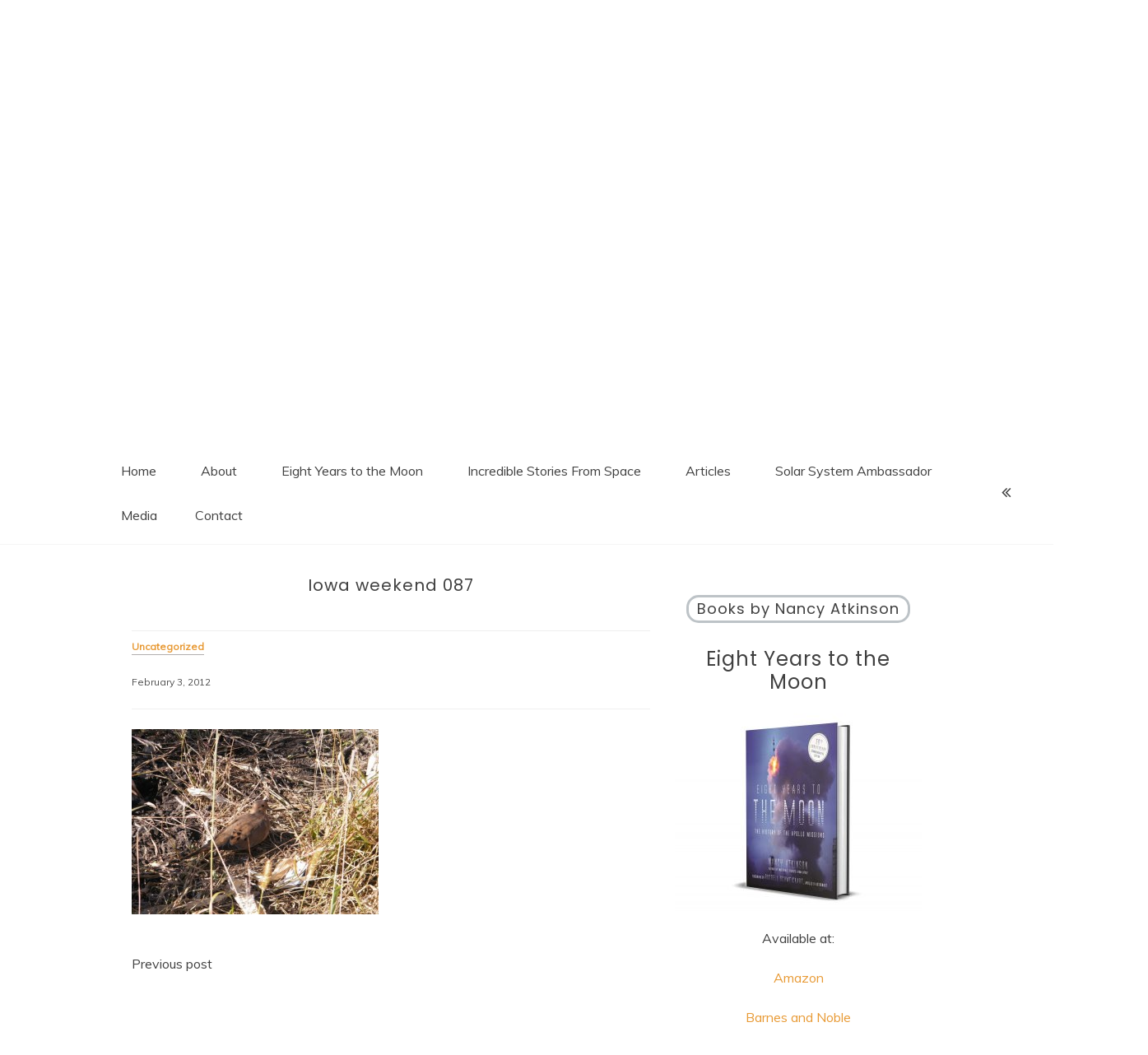

--- FILE ---
content_type: text/html; charset=UTF-8
request_url: https://www.nancyatkinson.com/blog/2012/02/03/the-day-the-music-died/iowa-weekend-087/
body_size: 12171
content:
<!doctype html>
<html lang="en-US">
<head>
	<meta charset="UTF-8">
	<link rel="profile" href="https://gmpg.org/xfn/11">
	<meta name="viewport" content="width=device-width, initial-scale=1, shrink-to-fit=no">
	<title>Iowa weekend 087 &#8211; Nancy Atkinson</title>
<meta name='robots' content='max-image-preview:large' />
<link rel='dns-prefetch' href='//fonts.googleapis.com' />
<link rel="alternate" type="application/rss+xml" title="Nancy Atkinson &raquo; Feed" href="https://www.nancyatkinson.com/blog/feed/" />
<link rel="alternate" type="application/rss+xml" title="Nancy Atkinson &raquo; Comments Feed" href="https://www.nancyatkinson.com/blog/comments/feed/" />
<link rel="alternate" type="application/rss+xml" title="Nancy Atkinson &raquo; Iowa weekend 087 Comments Feed" href="https://www.nancyatkinson.com/blog/2012/02/03/the-day-the-music-died/iowa-weekend-087/feed/" />
<script type="text/javascript">
/* <![CDATA[ */
window._wpemojiSettings = {"baseUrl":"https:\/\/s.w.org\/images\/core\/emoji\/14.0.0\/72x72\/","ext":".png","svgUrl":"https:\/\/s.w.org\/images\/core\/emoji\/14.0.0\/svg\/","svgExt":".svg","source":{"concatemoji":"https:\/\/www.nancyatkinson.com\/blog\/wp-includes\/js\/wp-emoji-release.min.js?ver=6.4.7"}};
/*! This file is auto-generated */
!function(i,n){var o,s,e;function c(e){try{var t={supportTests:e,timestamp:(new Date).valueOf()};sessionStorage.setItem(o,JSON.stringify(t))}catch(e){}}function p(e,t,n){e.clearRect(0,0,e.canvas.width,e.canvas.height),e.fillText(t,0,0);var t=new Uint32Array(e.getImageData(0,0,e.canvas.width,e.canvas.height).data),r=(e.clearRect(0,0,e.canvas.width,e.canvas.height),e.fillText(n,0,0),new Uint32Array(e.getImageData(0,0,e.canvas.width,e.canvas.height).data));return t.every(function(e,t){return e===r[t]})}function u(e,t,n){switch(t){case"flag":return n(e,"\ud83c\udff3\ufe0f\u200d\u26a7\ufe0f","\ud83c\udff3\ufe0f\u200b\u26a7\ufe0f")?!1:!n(e,"\ud83c\uddfa\ud83c\uddf3","\ud83c\uddfa\u200b\ud83c\uddf3")&&!n(e,"\ud83c\udff4\udb40\udc67\udb40\udc62\udb40\udc65\udb40\udc6e\udb40\udc67\udb40\udc7f","\ud83c\udff4\u200b\udb40\udc67\u200b\udb40\udc62\u200b\udb40\udc65\u200b\udb40\udc6e\u200b\udb40\udc67\u200b\udb40\udc7f");case"emoji":return!n(e,"\ud83e\udef1\ud83c\udffb\u200d\ud83e\udef2\ud83c\udfff","\ud83e\udef1\ud83c\udffb\u200b\ud83e\udef2\ud83c\udfff")}return!1}function f(e,t,n){var r="undefined"!=typeof WorkerGlobalScope&&self instanceof WorkerGlobalScope?new OffscreenCanvas(300,150):i.createElement("canvas"),a=r.getContext("2d",{willReadFrequently:!0}),o=(a.textBaseline="top",a.font="600 32px Arial",{});return e.forEach(function(e){o[e]=t(a,e,n)}),o}function t(e){var t=i.createElement("script");t.src=e,t.defer=!0,i.head.appendChild(t)}"undefined"!=typeof Promise&&(o="wpEmojiSettingsSupports",s=["flag","emoji"],n.supports={everything:!0,everythingExceptFlag:!0},e=new Promise(function(e){i.addEventListener("DOMContentLoaded",e,{once:!0})}),new Promise(function(t){var n=function(){try{var e=JSON.parse(sessionStorage.getItem(o));if("object"==typeof e&&"number"==typeof e.timestamp&&(new Date).valueOf()<e.timestamp+604800&&"object"==typeof e.supportTests)return e.supportTests}catch(e){}return null}();if(!n){if("undefined"!=typeof Worker&&"undefined"!=typeof OffscreenCanvas&&"undefined"!=typeof URL&&URL.createObjectURL&&"undefined"!=typeof Blob)try{var e="postMessage("+f.toString()+"("+[JSON.stringify(s),u.toString(),p.toString()].join(",")+"));",r=new Blob([e],{type:"text/javascript"}),a=new Worker(URL.createObjectURL(r),{name:"wpTestEmojiSupports"});return void(a.onmessage=function(e){c(n=e.data),a.terminate(),t(n)})}catch(e){}c(n=f(s,u,p))}t(n)}).then(function(e){for(var t in e)n.supports[t]=e[t],n.supports.everything=n.supports.everything&&n.supports[t],"flag"!==t&&(n.supports.everythingExceptFlag=n.supports.everythingExceptFlag&&n.supports[t]);n.supports.everythingExceptFlag=n.supports.everythingExceptFlag&&!n.supports.flag,n.DOMReady=!1,n.readyCallback=function(){n.DOMReady=!0}}).then(function(){return e}).then(function(){var e;n.supports.everything||(n.readyCallback(),(e=n.source||{}).concatemoji?t(e.concatemoji):e.wpemoji&&e.twemoji&&(t(e.twemoji),t(e.wpemoji)))}))}((window,document),window._wpemojiSettings);
/* ]]> */
</script>
<style id='wp-emoji-styles-inline-css' type='text/css'>

	img.wp-smiley, img.emoji {
		display: inline !important;
		border: none !important;
		box-shadow: none !important;
		height: 1em !important;
		width: 1em !important;
		margin: 0 0.07em !important;
		vertical-align: -0.1em !important;
		background: none !important;
		padding: 0 !important;
	}
</style>
<link rel='stylesheet' id='wp-block-library-css' href='https://www.nancyatkinson.com/blog/wp-includes/css/dist/block-library/style.min.css?ver=6.4.7' type='text/css' media='all' />
<style id='wp-block-library-theme-inline-css' type='text/css'>
.wp-block-audio figcaption{color:#555;font-size:13px;text-align:center}.is-dark-theme .wp-block-audio figcaption{color:hsla(0,0%,100%,.65)}.wp-block-audio{margin:0 0 1em}.wp-block-code{border:1px solid #ccc;border-radius:4px;font-family:Menlo,Consolas,monaco,monospace;padding:.8em 1em}.wp-block-embed figcaption{color:#555;font-size:13px;text-align:center}.is-dark-theme .wp-block-embed figcaption{color:hsla(0,0%,100%,.65)}.wp-block-embed{margin:0 0 1em}.blocks-gallery-caption{color:#555;font-size:13px;text-align:center}.is-dark-theme .blocks-gallery-caption{color:hsla(0,0%,100%,.65)}.wp-block-image figcaption{color:#555;font-size:13px;text-align:center}.is-dark-theme .wp-block-image figcaption{color:hsla(0,0%,100%,.65)}.wp-block-image{margin:0 0 1em}.wp-block-pullquote{border-bottom:4px solid;border-top:4px solid;color:currentColor;margin-bottom:1.75em}.wp-block-pullquote cite,.wp-block-pullquote footer,.wp-block-pullquote__citation{color:currentColor;font-size:.8125em;font-style:normal;text-transform:uppercase}.wp-block-quote{border-left:.25em solid;margin:0 0 1.75em;padding-left:1em}.wp-block-quote cite,.wp-block-quote footer{color:currentColor;font-size:.8125em;font-style:normal;position:relative}.wp-block-quote.has-text-align-right{border-left:none;border-right:.25em solid;padding-left:0;padding-right:1em}.wp-block-quote.has-text-align-center{border:none;padding-left:0}.wp-block-quote.is-large,.wp-block-quote.is-style-large,.wp-block-quote.is-style-plain{border:none}.wp-block-search .wp-block-search__label{font-weight:700}.wp-block-search__button{border:1px solid #ccc;padding:.375em .625em}:where(.wp-block-group.has-background){padding:1.25em 2.375em}.wp-block-separator.has-css-opacity{opacity:.4}.wp-block-separator{border:none;border-bottom:2px solid;margin-left:auto;margin-right:auto}.wp-block-separator.has-alpha-channel-opacity{opacity:1}.wp-block-separator:not(.is-style-wide):not(.is-style-dots){width:100px}.wp-block-separator.has-background:not(.is-style-dots){border-bottom:none;height:1px}.wp-block-separator.has-background:not(.is-style-wide):not(.is-style-dots){height:2px}.wp-block-table{margin:0 0 1em}.wp-block-table td,.wp-block-table th{word-break:normal}.wp-block-table figcaption{color:#555;font-size:13px;text-align:center}.is-dark-theme .wp-block-table figcaption{color:hsla(0,0%,100%,.65)}.wp-block-video figcaption{color:#555;font-size:13px;text-align:center}.is-dark-theme .wp-block-video figcaption{color:hsla(0,0%,100%,.65)}.wp-block-video{margin:0 0 1em}.wp-block-template-part.has-background{margin-bottom:0;margin-top:0;padding:1.25em 2.375em}
</style>
<style id='classic-theme-styles-inline-css' type='text/css'>
/*! This file is auto-generated */
.wp-block-button__link{color:#fff;background-color:#32373c;border-radius:9999px;box-shadow:none;text-decoration:none;padding:calc(.667em + 2px) calc(1.333em + 2px);font-size:1.125em}.wp-block-file__button{background:#32373c;color:#fff;text-decoration:none}
</style>
<style id='global-styles-inline-css' type='text/css'>
body{--wp--preset--color--black: #000000;--wp--preset--color--cyan-bluish-gray: #abb8c3;--wp--preset--color--white: #ffffff;--wp--preset--color--pale-pink: #f78da7;--wp--preset--color--vivid-red: #cf2e2e;--wp--preset--color--luminous-vivid-orange: #ff6900;--wp--preset--color--luminous-vivid-amber: #fcb900;--wp--preset--color--light-green-cyan: #7bdcb5;--wp--preset--color--vivid-green-cyan: #00d084;--wp--preset--color--pale-cyan-blue: #8ed1fc;--wp--preset--color--vivid-cyan-blue: #0693e3;--wp--preset--color--vivid-purple: #9b51e0;--wp--preset--gradient--vivid-cyan-blue-to-vivid-purple: linear-gradient(135deg,rgba(6,147,227,1) 0%,rgb(155,81,224) 100%);--wp--preset--gradient--light-green-cyan-to-vivid-green-cyan: linear-gradient(135deg,rgb(122,220,180) 0%,rgb(0,208,130) 100%);--wp--preset--gradient--luminous-vivid-amber-to-luminous-vivid-orange: linear-gradient(135deg,rgba(252,185,0,1) 0%,rgba(255,105,0,1) 100%);--wp--preset--gradient--luminous-vivid-orange-to-vivid-red: linear-gradient(135deg,rgba(255,105,0,1) 0%,rgb(207,46,46) 100%);--wp--preset--gradient--very-light-gray-to-cyan-bluish-gray: linear-gradient(135deg,rgb(238,238,238) 0%,rgb(169,184,195) 100%);--wp--preset--gradient--cool-to-warm-spectrum: linear-gradient(135deg,rgb(74,234,220) 0%,rgb(151,120,209) 20%,rgb(207,42,186) 40%,rgb(238,44,130) 60%,rgb(251,105,98) 80%,rgb(254,248,76) 100%);--wp--preset--gradient--blush-light-purple: linear-gradient(135deg,rgb(255,206,236) 0%,rgb(152,150,240) 100%);--wp--preset--gradient--blush-bordeaux: linear-gradient(135deg,rgb(254,205,165) 0%,rgb(254,45,45) 50%,rgb(107,0,62) 100%);--wp--preset--gradient--luminous-dusk: linear-gradient(135deg,rgb(255,203,112) 0%,rgb(199,81,192) 50%,rgb(65,88,208) 100%);--wp--preset--gradient--pale-ocean: linear-gradient(135deg,rgb(255,245,203) 0%,rgb(182,227,212) 50%,rgb(51,167,181) 100%);--wp--preset--gradient--electric-grass: linear-gradient(135deg,rgb(202,248,128) 0%,rgb(113,206,126) 100%);--wp--preset--gradient--midnight: linear-gradient(135deg,rgb(2,3,129) 0%,rgb(40,116,252) 100%);--wp--preset--font-size--small: 13px;--wp--preset--font-size--medium: 20px;--wp--preset--font-size--large: 36px;--wp--preset--font-size--x-large: 42px;--wp--preset--spacing--20: 0.44rem;--wp--preset--spacing--30: 0.67rem;--wp--preset--spacing--40: 1rem;--wp--preset--spacing--50: 1.5rem;--wp--preset--spacing--60: 2.25rem;--wp--preset--spacing--70: 3.38rem;--wp--preset--spacing--80: 5.06rem;--wp--preset--shadow--natural: 6px 6px 9px rgba(0, 0, 0, 0.2);--wp--preset--shadow--deep: 12px 12px 50px rgba(0, 0, 0, 0.4);--wp--preset--shadow--sharp: 6px 6px 0px rgba(0, 0, 0, 0.2);--wp--preset--shadow--outlined: 6px 6px 0px -3px rgba(255, 255, 255, 1), 6px 6px rgba(0, 0, 0, 1);--wp--preset--shadow--crisp: 6px 6px 0px rgba(0, 0, 0, 1);}:where(.is-layout-flex){gap: 0.5em;}:where(.is-layout-grid){gap: 0.5em;}body .is-layout-flow > .alignleft{float: left;margin-inline-start: 0;margin-inline-end: 2em;}body .is-layout-flow > .alignright{float: right;margin-inline-start: 2em;margin-inline-end: 0;}body .is-layout-flow > .aligncenter{margin-left: auto !important;margin-right: auto !important;}body .is-layout-constrained > .alignleft{float: left;margin-inline-start: 0;margin-inline-end: 2em;}body .is-layout-constrained > .alignright{float: right;margin-inline-start: 2em;margin-inline-end: 0;}body .is-layout-constrained > .aligncenter{margin-left: auto !important;margin-right: auto !important;}body .is-layout-constrained > :where(:not(.alignleft):not(.alignright):not(.alignfull)){max-width: var(--wp--style--global--content-size);margin-left: auto !important;margin-right: auto !important;}body .is-layout-constrained > .alignwide{max-width: var(--wp--style--global--wide-size);}body .is-layout-flex{display: flex;}body .is-layout-flex{flex-wrap: wrap;align-items: center;}body .is-layout-flex > *{margin: 0;}body .is-layout-grid{display: grid;}body .is-layout-grid > *{margin: 0;}:where(.wp-block-columns.is-layout-flex){gap: 2em;}:where(.wp-block-columns.is-layout-grid){gap: 2em;}:where(.wp-block-post-template.is-layout-flex){gap: 1.25em;}:where(.wp-block-post-template.is-layout-grid){gap: 1.25em;}.has-black-color{color: var(--wp--preset--color--black) !important;}.has-cyan-bluish-gray-color{color: var(--wp--preset--color--cyan-bluish-gray) !important;}.has-white-color{color: var(--wp--preset--color--white) !important;}.has-pale-pink-color{color: var(--wp--preset--color--pale-pink) !important;}.has-vivid-red-color{color: var(--wp--preset--color--vivid-red) !important;}.has-luminous-vivid-orange-color{color: var(--wp--preset--color--luminous-vivid-orange) !important;}.has-luminous-vivid-amber-color{color: var(--wp--preset--color--luminous-vivid-amber) !important;}.has-light-green-cyan-color{color: var(--wp--preset--color--light-green-cyan) !important;}.has-vivid-green-cyan-color{color: var(--wp--preset--color--vivid-green-cyan) !important;}.has-pale-cyan-blue-color{color: var(--wp--preset--color--pale-cyan-blue) !important;}.has-vivid-cyan-blue-color{color: var(--wp--preset--color--vivid-cyan-blue) !important;}.has-vivid-purple-color{color: var(--wp--preset--color--vivid-purple) !important;}.has-black-background-color{background-color: var(--wp--preset--color--black) !important;}.has-cyan-bluish-gray-background-color{background-color: var(--wp--preset--color--cyan-bluish-gray) !important;}.has-white-background-color{background-color: var(--wp--preset--color--white) !important;}.has-pale-pink-background-color{background-color: var(--wp--preset--color--pale-pink) !important;}.has-vivid-red-background-color{background-color: var(--wp--preset--color--vivid-red) !important;}.has-luminous-vivid-orange-background-color{background-color: var(--wp--preset--color--luminous-vivid-orange) !important;}.has-luminous-vivid-amber-background-color{background-color: var(--wp--preset--color--luminous-vivid-amber) !important;}.has-light-green-cyan-background-color{background-color: var(--wp--preset--color--light-green-cyan) !important;}.has-vivid-green-cyan-background-color{background-color: var(--wp--preset--color--vivid-green-cyan) !important;}.has-pale-cyan-blue-background-color{background-color: var(--wp--preset--color--pale-cyan-blue) !important;}.has-vivid-cyan-blue-background-color{background-color: var(--wp--preset--color--vivid-cyan-blue) !important;}.has-vivid-purple-background-color{background-color: var(--wp--preset--color--vivid-purple) !important;}.has-black-border-color{border-color: var(--wp--preset--color--black) !important;}.has-cyan-bluish-gray-border-color{border-color: var(--wp--preset--color--cyan-bluish-gray) !important;}.has-white-border-color{border-color: var(--wp--preset--color--white) !important;}.has-pale-pink-border-color{border-color: var(--wp--preset--color--pale-pink) !important;}.has-vivid-red-border-color{border-color: var(--wp--preset--color--vivid-red) !important;}.has-luminous-vivid-orange-border-color{border-color: var(--wp--preset--color--luminous-vivid-orange) !important;}.has-luminous-vivid-amber-border-color{border-color: var(--wp--preset--color--luminous-vivid-amber) !important;}.has-light-green-cyan-border-color{border-color: var(--wp--preset--color--light-green-cyan) !important;}.has-vivid-green-cyan-border-color{border-color: var(--wp--preset--color--vivid-green-cyan) !important;}.has-pale-cyan-blue-border-color{border-color: var(--wp--preset--color--pale-cyan-blue) !important;}.has-vivid-cyan-blue-border-color{border-color: var(--wp--preset--color--vivid-cyan-blue) !important;}.has-vivid-purple-border-color{border-color: var(--wp--preset--color--vivid-purple) !important;}.has-vivid-cyan-blue-to-vivid-purple-gradient-background{background: var(--wp--preset--gradient--vivid-cyan-blue-to-vivid-purple) !important;}.has-light-green-cyan-to-vivid-green-cyan-gradient-background{background: var(--wp--preset--gradient--light-green-cyan-to-vivid-green-cyan) !important;}.has-luminous-vivid-amber-to-luminous-vivid-orange-gradient-background{background: var(--wp--preset--gradient--luminous-vivid-amber-to-luminous-vivid-orange) !important;}.has-luminous-vivid-orange-to-vivid-red-gradient-background{background: var(--wp--preset--gradient--luminous-vivid-orange-to-vivid-red) !important;}.has-very-light-gray-to-cyan-bluish-gray-gradient-background{background: var(--wp--preset--gradient--very-light-gray-to-cyan-bluish-gray) !important;}.has-cool-to-warm-spectrum-gradient-background{background: var(--wp--preset--gradient--cool-to-warm-spectrum) !important;}.has-blush-light-purple-gradient-background{background: var(--wp--preset--gradient--blush-light-purple) !important;}.has-blush-bordeaux-gradient-background{background: var(--wp--preset--gradient--blush-bordeaux) !important;}.has-luminous-dusk-gradient-background{background: var(--wp--preset--gradient--luminous-dusk) !important;}.has-pale-ocean-gradient-background{background: var(--wp--preset--gradient--pale-ocean) !important;}.has-electric-grass-gradient-background{background: var(--wp--preset--gradient--electric-grass) !important;}.has-midnight-gradient-background{background: var(--wp--preset--gradient--midnight) !important;}.has-small-font-size{font-size: var(--wp--preset--font-size--small) !important;}.has-medium-font-size{font-size: var(--wp--preset--font-size--medium) !important;}.has-large-font-size{font-size: var(--wp--preset--font-size--large) !important;}.has-x-large-font-size{font-size: var(--wp--preset--font-size--x-large) !important;}
.wp-block-navigation a:where(:not(.wp-element-button)){color: inherit;}
:where(.wp-block-post-template.is-layout-flex){gap: 1.25em;}:where(.wp-block-post-template.is-layout-grid){gap: 1.25em;}
:where(.wp-block-columns.is-layout-flex){gap: 2em;}:where(.wp-block-columns.is-layout-grid){gap: 2em;}
.wp-block-pullquote{font-size: 1.5em;line-height: 1.6;}
</style>
<link rel='stylesheet' id='st-widget-css' href='https://www.nancyatkinson.com/blog/wp-content/plugins/share-this/css/style.css?ver=6.4.7' type='text/css' media='all' />
<link rel='stylesheet' id='kenwheeler-slicktheme-css' href='https://www.nancyatkinson.com/blog/wp-content/themes/voice-blog/css/slick-theme.css?ver=1.9.0' type='text/css' media='all' />
<link rel='stylesheet' id='bootstrap-css' href='https://www.nancyatkinson.com/blog/wp-content/themes/voice-blog/css/bootstrap.css?ver=4.1.1' type='text/css' media='all' />
<link rel='stylesheet' id='voice-blog-style-css' href='https://www.nancyatkinson.com/blog/wp-content/themes/voice-blog/style.css?ver=6.4.7' type='text/css' media='all' />
<link rel='stylesheet' id='kenwheeler-slick-css' href='https://www.nancyatkinson.com/blog/wp-content/themes/voice-blog/css/slick.css?ver=1.9.0' type='text/css' media='all' />
<link rel='stylesheet' id='voice-blog-sidenav-css' href='https://www.nancyatkinson.com/blog/wp-content/themes/voice-blog/css/sidenav.css?ver=1.0.0' type='text/css' media='all' />
<link rel='stylesheet' id='font-awesome-css' href='https://www.nancyatkinson.com/blog/wp-content/themes/voice-blog/css/font-awesome.css?ver=1.9.0' type='text/css' media='all' />
<link rel='stylesheet' id='wow-css' href='https://www.nancyatkinson.com/blog/wp-content/themes/voice-blog/css/animate.css?ver=1.1.0' type='text/css' media='all' />
<link rel='stylesheet' id='google-webfonts-css' href='https://fonts.googleapis.com/css?family=Merienda|Poppins|Muli' type='text/css' media='all' />
<style id='akismet-widget-style-inline-css' type='text/css'>

			.a-stats {
				--akismet-color-mid-green: #357b49;
				--akismet-color-white: #fff;
				--akismet-color-light-grey: #f6f7f7;

				max-width: 350px;
				width: auto;
			}

			.a-stats * {
				all: unset;
				box-sizing: border-box;
			}

			.a-stats strong {
				font-weight: 600;
			}

			.a-stats a.a-stats__link,
			.a-stats a.a-stats__link:visited,
			.a-stats a.a-stats__link:active {
				background: var(--akismet-color-mid-green);
				border: none;
				box-shadow: none;
				border-radius: 8px;
				color: var(--akismet-color-white);
				cursor: pointer;
				display: block;
				font-family: -apple-system, BlinkMacSystemFont, 'Segoe UI', 'Roboto', 'Oxygen-Sans', 'Ubuntu', 'Cantarell', 'Helvetica Neue', sans-serif;
				font-weight: 500;
				padding: 12px;
				text-align: center;
				text-decoration: none;
				transition: all 0.2s ease;
			}

			/* Extra specificity to deal with TwentyTwentyOne focus style */
			.widget .a-stats a.a-stats__link:focus {
				background: var(--akismet-color-mid-green);
				color: var(--akismet-color-white);
				text-decoration: none;
			}

			.a-stats a.a-stats__link:hover {
				filter: brightness(110%);
				box-shadow: 0 4px 12px rgba(0, 0, 0, 0.06), 0 0 2px rgba(0, 0, 0, 0.16);
			}

			.a-stats .count {
				color: var(--akismet-color-white);
				display: block;
				font-size: 1.5em;
				line-height: 1.4;
				padding: 0 13px;
				white-space: nowrap;
			}
		
</style>
<script type="text/javascript" src="https://www.nancyatkinson.com/blog/wp-includes/js/jquery/jquery.min.js?ver=3.7.1" id="jquery-core-js"></script>
<script type="text/javascript" src="https://www.nancyatkinson.com/blog/wp-includes/js/jquery/jquery-migrate.min.js?ver=3.4.1" id="jquery-migrate-js"></script>
<script type="text/javascript" src="https://www.nancyatkinson.com/blog/wp-content/themes/voice-blog/js/wow.js?ver=1.1.0" id="wowscript-js"></script>
<link rel="https://api.w.org/" href="https://www.nancyatkinson.com/blog/wp-json/" /><link rel="alternate" type="application/json" href="https://www.nancyatkinson.com/blog/wp-json/wp/v2/media/418" /><link rel="EditURI" type="application/rsd+xml" title="RSD" href="https://www.nancyatkinson.com/blog/xmlrpc.php?rsd" />
<meta name="generator" content="WordPress 6.4.7" />
<link rel='shortlink' href='https://www.nancyatkinson.com/blog/?p=418' />
<link rel="alternate" type="application/json+oembed" href="https://www.nancyatkinson.com/blog/wp-json/oembed/1.0/embed?url=https%3A%2F%2Fwww.nancyatkinson.com%2Fblog%2F2012%2F02%2F03%2Fthe-day-the-music-died%2Fiowa-weekend-087%2F" />
<link rel="alternate" type="text/xml+oembed" href="https://www.nancyatkinson.com/blog/wp-json/oembed/1.0/embed?url=https%3A%2F%2Fwww.nancyatkinson.com%2Fblog%2F2012%2F02%2F03%2Fthe-day-the-music-died%2Fiowa-weekend-087%2F&#038;format=xml" />
<script charset="utf-8" type="text/javascript">var switchTo5x=true;</script><script charset="utf-8" type="text/javascript" src="http://w.sharethis.com/button/buttons.js"></script><script type="text/javascript">stLight.options({publisher:'wp.5ca26098-1748-46d4-9507-f40a5a3b64fe'});var st_type='wordpress4.6.1';</script><link rel="pingback" href="https://www.nancyatkinson.com/blog/xmlrpc.php">	<style type="text/css">
    a:hover,
    a .cat:hover,
    .site-title a:hover,
    header ul li a:hover,
    .nav li:hover,
    .sidenav-menu a:hover,
    .middle-content .tag-date-comment ul li span a:hover,
    .bl-date:hover,
    .sidebar .categories ul li a:hover,
    .fa:hover,
    p a:link {
        color: #e89a35;
    }
    .video-widths {
	width: 41.4% ;
    }
    @media (max-width: 475px){
	
    audio {
        height: 120px !important;
    }
}
    </style>
</head>

<body class="attachment attachment-template-default single single-attachment postid-418 attachmentid-418 attachment-jpeg wp-embed-responsive"  >
<div id="page" class="site">
	<a class="skip-link screen-reader-text" href="#content">Skip to content</a>
	<header id="masthead" class="site-header ">
		<div id = "main_header">
								<div class="container-header">
					<div >
					<div id="wp-custom-header" class="wp-custom-header"><img src="https://www.nancyatkinson.com/blog/wp-content/uploads/cropped-Ch-8-17-3.jpg" width="1200" height="445" alt="" srcset="https://www.nancyatkinson.com/blog/wp-content/uploads/cropped-Ch-8-17-3.jpg 1200w, https://www.nancyatkinson.com/blog/wp-content/uploads/cropped-Ch-8-17-3-300x111.jpg 300w, https://www.nancyatkinson.com/blog/wp-content/uploads/cropped-Ch-8-17-3-768x285.jpg 768w, https://www.nancyatkinson.com/blog/wp-content/uploads/cropped-Ch-8-17-3-560x208.jpg 560w" sizes="(max-width: 1200px) 100vw, 1200px" decoding="async" fetchpriority="high" /></div>	
					</div>
					<!-- Title -->
					<div class=" logo text-center mx-auto overlays" >
						
						<h1 class="site-title"><a href="https://www.nancyatkinson.com/blog/" rel="home">Nancy Atkinson</a></h1>
												<p class="site-description">Just tryin&#039; to keep track of the Universe&#8230;</p>
											</div>
				</div>
					</div> 	<!-- end Main header -->
	</header><!-- #masthead -->
	<div id="content" class="site-content">
		<div id = "main-bar" class = "sticky-top pt-2 pb-2 sticky-top-main-menu" >
			
			
			<!-- Main menu -->
			<nav id="main_nav" class=" navbar navbar-expand-lg col-lg-12 " role="navigation">
				 	
				<div class =" custom-logo ml-4 mr-5 float-left pl-5 " >	
					 
				</div> 
					
			<!-- Brand and toggle get grouped for better mobile display -->
									<button class="navbar-toggler mr-5" type="button" data-toggle="collapse" data-target="#collapse-1" aria-controls="bs-example-navbar-collapse-1" aria-expanded="false" aria-label="Toggle navigation">
						<span class="fa fa-bars bg-white"></span>
					</button>
				<div id="collapse-1" class="collapse navbar-collapse"><ul id="menu-pages" class="nav navbar-nav mx-auto "><li itemscope="itemscope" itemtype="https://www.schema.org/SiteNavigationElement" id="menu-item-725" class="menu-item menu-item-type-custom menu-item-object-custom menu-item-home menu-item-725 nav-item"><a title="Home" href="http://www.nancyatkinson.com/blog/" class="nav-link">Home</a></li>
<li itemscope="itemscope" itemtype="https://www.schema.org/SiteNavigationElement" id="menu-item-726" class="menu-item menu-item-type-post_type menu-item-object-page menu-item-726 nav-item"><a title="About" href="https://www.nancyatkinson.com/blog/about/" class="nav-link">About</a></li>
<li itemscope="itemscope" itemtype="https://www.schema.org/SiteNavigationElement" id="menu-item-824" class="menu-item menu-item-type-post_type menu-item-object-page menu-item-824 nav-item"><a title="Eight Years to the Moon" href="https://www.nancyatkinson.com/blog/eight-years-to-the-moon/" class="nav-link">Eight Years to the Moon</a></li>
<li itemscope="itemscope" itemtype="https://www.schema.org/SiteNavigationElement" id="menu-item-731" class="menu-item menu-item-type-post_type menu-item-object-page menu-item-731 nav-item"><a title="Incredible Stories From Space" href="https://www.nancyatkinson.com/blog/the-book-incredible-stories-from-space/" class="nav-link">Incredible Stories From Space</a></li>
<li itemscope="itemscope" itemtype="https://www.schema.org/SiteNavigationElement" id="menu-item-727" class="menu-item menu-item-type-post_type menu-item-object-page menu-item-727 nav-item"><a title="Articles" href="https://www.nancyatkinson.com/blog/articles/" class="nav-link">Articles</a></li>
<li itemscope="itemscope" itemtype="https://www.schema.org/SiteNavigationElement" id="menu-item-730" class="menu-item menu-item-type-post_type menu-item-object-page menu-item-730 nav-item"><a title="Solar System Ambassador" href="https://www.nancyatkinson.com/blog/solar-system-ambassador/" class="nav-link">Solar System Ambassador</a></li>
<li itemscope="itemscope" itemtype="https://www.schema.org/SiteNavigationElement" id="menu-item-856" class="menu-item menu-item-type-post_type menu-item-object-page menu-item-856 nav-item"><a title="Media" href="https://www.nancyatkinson.com/blog/media/" class="nav-link">Media</a></li>
<li itemscope="itemscope" itemtype="https://www.schema.org/SiteNavigationElement" id="menu-item-728" class="menu-item menu-item-type-post_type menu-item-object-page menu-item-728 nav-item"><a title="Contact" href="https://www.nancyatkinson.com/blog/contact/" class="nav-link">Contact</a></li>
</ul></div>				<div id ="right-nav" class=' mr-5 float-right'>
						<!-- Right nav -->
						<ul class="search-tab ">
							<li><a href="javascript:;" class="toggle" id="sidenav-toggle" ><span class="fa fa-angle-double-left  bg-white" aria-hidden="true"></span></a></li>
						</ul>
				</div>	

			</nav> <!-- End Main menu -->
			<div class ="clearfix"></div>
			
		</div> <!-- main-bar -->
		<!-- side nav -->
		<nav class="sidenav" data-sidenav data-sidenav-toggle="#sidenav-toggle">
		<a id ="closebtn" href="javascript:void(0)" class="closebtn">&times;</a>					
			<aside id="sidebar-4" class="widget-area sidebar">
	</aside><!-- #secondary -->
 
		</nav> <!-- end side nav -->
		
<div id="primary" class="content-area " onLoad="window.scroll(0, 500)">
	<main id="main" class="site-main mt-5">
			<section class="middle-content inner-content">
		<div class="container-fluid">
			<div id ="scroll-here" class="row">
									<div class="col-lg-8">
												<div class="detail-block">
							<section>
								<article id="post-418" class="post-418 attachment type-attachment status-inherit hentry">

									<div class="thumb text-center">
										<header class="entry-header">
										<h1 class="entry-title card-title mt-5">Iowa weekend 087</h1>
										</header>
										<div class="thumb-body text-justify">
											
											<footer>
												<div class="coment-share mb-4">
													<div class="tag-date-comment">
														<ul>
	<a href="https://www.nancyatkinson.com/blog/category/uncategorized/"><li class="cat mr-2 mb-4"> Uncategorized</li></a>	</ul>
															<ul class="date-comment">
														<li> <span class="posted-on "><a href="https://www.nancyatkinson.com/blog/2012/02/" rel="bookmark"><time class="entry-date published updated" datetime="February 3, 2012">February 3, 2012</time></a></span></li>
														<li></li>
														<li></li>
														</ul>
														<span class ="tag"> </span>
													</div>
													
												</div>
											</footer>
											<p class="attachment"><a href='https://www.nancyatkinson.com/blog/wp-content/uploads/Iowa-weekend-087.jpg'><img decoding="async" width="300" height="225" src="https://www.nancyatkinson.com/blog/wp-content/uploads/Iowa-weekend-087-300x225.jpg" class="attachment-medium size-medium" alt="" srcset="https://www.nancyatkinson.com/blog/wp-content/uploads/Iowa-weekend-087-300x225.jpg 300w, https://www.nancyatkinson.com/blog/wp-content/uploads/Iowa-weekend-087-560x420.jpg 560w, https://www.nancyatkinson.com/blog/wp-content/uploads/Iowa-weekend-087.jpg 640w" sizes="(max-width: 300px) 100vw, 300px" /></a></p>
										</div>
									</div>
								</article>
							</section>
							<div class =" mt-5 mb-5">
								
	<nav class="navigation post-navigation" aria-label="Posts">
		<h2 class="screen-reader-text">Post navigation</h2>
		<div class="nav-links"><div class="nav-previous"><a href="https://www.nancyatkinson.com/blog/2012/02/03/the-day-the-music-died/" rel="prev">Previous post</a></div></div>
	</nav>							</div>
							<section>
     
    <div class="related-posts">
        <div class="title-holder text-center other-title">
            <h2><span>Related Posts</span></h2>
        </div>
        <div class="row">
                    <div class="col-md-6">
                <article id="post-785" class="post-785 post type-post status-publish format-standard has-post-thumbnail hentry category-uncategorized tag-books tag-eight-years-to-the-moon tag-nancys-news">
                    <div class="card">                    
                                                <div class="card-body">
                            <header class="entry-header">
                                <h2 class=" text-center card-title blog-post-title"><a href="https://www.nancyatkinson.com/blog/2019/04/25/publishers-weekly-features-eight-years-to-the-moon/" rel="bookmark">Publisher&#8217;s Weekly Features &#8220;Eight Years to the Moon&#8221;</a></h2>
                                <div class="tag-date-comment">
                                    <ul>
	<a href="https://www.nancyatkinson.com/blog/category/uncategorized/"><li class="cat mr-2 mb-4"> Uncategorized</li></a>	</ul>
	                                    <ul class="date-comment">
                                        <li> <span class="posted-on "><a href="https://www.nancyatkinson.com/blog/2019/04/" rel="bookmark"><time class="entry-date published updated" datetime="April 25, 2019">April 25, 2019</time></a></span></li>
                                        <li></li>
                                    </ul>
                                    <span class ="tag"> <span class="tags-links">Tagged <a href="https://www.nancyatkinson.com/blog/tag/books/" rel="tag">Books</a>, <a href="https://www.nancyatkinson.com/blog/tag/eight-years-to-the-moon/" rel="tag">Eight Years to the Moon</a>, <a href="https://www.nancyatkinson.com/blog/tag/nancys-news/" rel="tag">Nancy's news</a> </span></span>
                                </div>
                            </header>
                                <p class="text-justify">I was excited when I heard Publisher&#8217;s Weekly wanted to feature &#8220;Eight Years to the Moon&#8221; in their roundup of books about space exploration. But I was completely honored when I found out they wanted to do an interview with me. If [&hellip;]</p>
<p class="no-break"><span class='st_facebook_buttons' st_title='Publisher&#8217;s Weekly Features &#8220;Eight Years to the Moon&#8221;' st_url='https://www.nancyatkinson.com/blog/2019/04/25/publishers-weekly-features-eight-years-to-the-moon/' displayText='Facebook'></span><span class='st_twitter_buttons' st_title='Publisher&#8217;s Weekly Features &#8220;Eight Years to the Moon&#8221;' st_url='https://www.nancyatkinson.com/blog/2019/04/25/publishers-weekly-features-eight-years-to-the-moon/' displayText='Twitter'></span><span class='st_email_buttons' st_title='Publisher&#8217;s Weekly Features &#8220;Eight Years to the Moon&#8221;' st_url='https://www.nancyatkinson.com/blog/2019/04/25/publishers-weekly-features-eight-years-to-the-moon/' displayText='Email'></span><span class='st_sharethis_buttons' st_title='Publisher&#8217;s Weekly Features &#8220;Eight Years to the Moon&#8221;' st_url='https://www.nancyatkinson.com/blog/2019/04/25/publishers-weekly-features-eight-years-to-the-moon/' displayText='ShareThis'></span><span class='st_fblike_buttons' st_title='Publisher&#8217;s Weekly Features &#8220;Eight Years to the Moon&#8221;' st_url='https://www.nancyatkinson.com/blog/2019/04/25/publishers-weekly-features-eight-years-to-the-moon/' displayText='Facebook Like'></span><span class='st_plusone_buttons' st_title='Publisher&#8217;s Weekly Features &#8220;Eight Years to the Moon&#8221;' st_url='https://www.nancyatkinson.com/blog/2019/04/25/publishers-weekly-features-eight-years-to-the-moon/' displayText='Google +1'></span><span class='st_pinterest _buttons' st_title='Publisher&#8217;s Weekly Features &#8220;Eight Years to the Moon&#8221;' st_url='https://www.nancyatkinson.com/blog/2019/04/25/publishers-weekly-features-eight-years-to-the-moon/' displayText='Pinterest'></span></p>                            <footer class="entry-footer">
                            <a class=" btn float-left" href="https://www.nancyatkinson.com/blog/2019/04/25/publishers-weekly-features-eight-years-to-the-moon/">Read More</a>    
                        </footer>
                        </div>
                    </div>
                </article>
            </div>
                    <div class="col-md-6">
                <article id="post-324" class="post-324 post type-post status-publish format-standard hentry category-uncategorized">
                    <div class="card">                    
                                                    
                            <div>
                                <img  class="card-img-top" src = "https://www.nancyatkinson.com/blog/wp-content/themes/voice-blog/images/500x400.jpg " >
                            </div>
                                                    <div class="card-body">
                            <header class="entry-header">
                                <h2 class=" text-center card-title blog-post-title"><a href="https://www.nancyatkinson.com/blog/2010/03/31/saying-so-long-to-the-space-coast/" rel="bookmark">Saying &#8220;So Long&#8221; to the Space Coast</a></h2>
                                <div class="tag-date-comment">
                                    <ul>
	<a href="https://www.nancyatkinson.com/blog/category/uncategorized/"><li class="cat mr-2 mb-4"> Uncategorized</li></a>	</ul>
	                                    <ul class="date-comment">
                                        <li> <span class="posted-on "><a href="https://www.nancyatkinson.com/blog/2010/03/" rel="bookmark"><time class="entry-date published updated" datetime="March 31, 2010">March 31, 2010</time></a></span></li>
                                        <li></li>
                                    </ul>
                                    <span class ="tag"> </span>
                                </div>
                            </header>
                                <p class="text-justify">&#8220;I lived and worked on the Moon. I called the Moon home for three days of my life.&#8221; &#8212; Apollo 17 Astronaut Gene Cernan Those words from Gene Cernan have been floating around in my mind the past few days. Although my [&hellip;]</p>
<p class="no-break"><span class='st_facebook_buttons' st_title='Saying &#8220;So Long&#8221; to the Space Coast' st_url='https://www.nancyatkinson.com/blog/2010/03/31/saying-so-long-to-the-space-coast/' displayText='Facebook'></span><span class='st_twitter_buttons' st_title='Saying &#8220;So Long&#8221; to the Space Coast' st_url='https://www.nancyatkinson.com/blog/2010/03/31/saying-so-long-to-the-space-coast/' displayText='Twitter'></span><span class='st_email_buttons' st_title='Saying &#8220;So Long&#8221; to the Space Coast' st_url='https://www.nancyatkinson.com/blog/2010/03/31/saying-so-long-to-the-space-coast/' displayText='Email'></span><span class='st_sharethis_buttons' st_title='Saying &#8220;So Long&#8221; to the Space Coast' st_url='https://www.nancyatkinson.com/blog/2010/03/31/saying-so-long-to-the-space-coast/' displayText='ShareThis'></span><span class='st_fblike_buttons' st_title='Saying &#8220;So Long&#8221; to the Space Coast' st_url='https://www.nancyatkinson.com/blog/2010/03/31/saying-so-long-to-the-space-coast/' displayText='Facebook Like'></span><span class='st_plusone_buttons' st_title='Saying &#8220;So Long&#8221; to the Space Coast' st_url='https://www.nancyatkinson.com/blog/2010/03/31/saying-so-long-to-the-space-coast/' displayText='Google +1'></span><span class='st_pinterest _buttons' st_title='Saying &#8220;So Long&#8221; to the Space Coast' st_url='https://www.nancyatkinson.com/blog/2010/03/31/saying-so-long-to-the-space-coast/' displayText='Pinterest'></span></p>                            <footer class="entry-footer">
                            <a class=" btn float-left" href="https://www.nancyatkinson.com/blog/2010/03/31/saying-so-long-to-the-space-coast/">Read More</a>    
                        </footer>
                        </div>
                    </div>
                </article>
            </div>
                    <div class="col-md-6">
                <article id="post-284" class="post-284 post type-post status-publish format-standard hentry category-uncategorized">
                    <div class="card">                    
                                                    
                            <div>
                                <img  class="card-img-top" src = "https://www.nancyatkinson.com/blog/wp-content/themes/voice-blog/images/500x400.jpg " >
                            </div>
                                                    <div class="card-body">
                            <header class="entry-header">
                                <h2 class=" text-center card-title blog-post-title"><a href="https://www.nancyatkinson.com/blog/2010/03/24/beyond-a-shadow-of-a-doubt-the-space-shuttle-is-gorgeous/" rel="bookmark">Beyond a Shadow of a Doubt, the Space Shuttle is Gorgeous</a></h2>
                                <div class="tag-date-comment">
                                    <ul>
	<a href="https://www.nancyatkinson.com/blog/category/uncategorized/"><li class="cat mr-2 mb-4"> Uncategorized</li></a>	</ul>
	                                    <ul class="date-comment">
                                        <li> <span class="posted-on "><a href="https://www.nancyatkinson.com/blog/2010/03/" rel="bookmark"><time class="entry-date published updated" datetime="March 24, 2010">March 24, 2010</time></a></span></li>
                                        <li></li>
                                    </ul>
                                    <span class ="tag"> </span>
                                </div>
                            </header>
                                <p class="text-justify">On March 2, 2010 I had the privilege to watch space shuttle Discovery&#8217;s first motion of rollout from the Vehicle Assembly Building to launchpad 39A, which began precisely at midnight. I was told first motion hasn&#8217;t been open to the press for [&hellip;]</p>
<p class="no-break"><span class='st_facebook_buttons' st_title='Beyond a Shadow of a Doubt, the Space Shuttle is Gorgeous' st_url='https://www.nancyatkinson.com/blog/2010/03/24/beyond-a-shadow-of-a-doubt-the-space-shuttle-is-gorgeous/' displayText='Facebook'></span><span class='st_twitter_buttons' st_title='Beyond a Shadow of a Doubt, the Space Shuttle is Gorgeous' st_url='https://www.nancyatkinson.com/blog/2010/03/24/beyond-a-shadow-of-a-doubt-the-space-shuttle-is-gorgeous/' displayText='Twitter'></span><span class='st_email_buttons' st_title='Beyond a Shadow of a Doubt, the Space Shuttle is Gorgeous' st_url='https://www.nancyatkinson.com/blog/2010/03/24/beyond-a-shadow-of-a-doubt-the-space-shuttle-is-gorgeous/' displayText='Email'></span><span class='st_sharethis_buttons' st_title='Beyond a Shadow of a Doubt, the Space Shuttle is Gorgeous' st_url='https://www.nancyatkinson.com/blog/2010/03/24/beyond-a-shadow-of-a-doubt-the-space-shuttle-is-gorgeous/' displayText='ShareThis'></span><span class='st_fblike_buttons' st_title='Beyond a Shadow of a Doubt, the Space Shuttle is Gorgeous' st_url='https://www.nancyatkinson.com/blog/2010/03/24/beyond-a-shadow-of-a-doubt-the-space-shuttle-is-gorgeous/' displayText='Facebook Like'></span><span class='st_plusone_buttons' st_title='Beyond a Shadow of a Doubt, the Space Shuttle is Gorgeous' st_url='https://www.nancyatkinson.com/blog/2010/03/24/beyond-a-shadow-of-a-doubt-the-space-shuttle-is-gorgeous/' displayText='Google +1'></span><span class='st_pinterest _buttons' st_title='Beyond a Shadow of a Doubt, the Space Shuttle is Gorgeous' st_url='https://www.nancyatkinson.com/blog/2010/03/24/beyond-a-shadow-of-a-doubt-the-space-shuttle-is-gorgeous/' displayText='Pinterest'></span></p>                            <footer class="entry-footer">
                            <a class=" btn float-left" href="https://www.nancyatkinson.com/blog/2010/03/24/beyond-a-shadow-of-a-doubt-the-space-shuttle-is-gorgeous/">Read More</a>    
                        </footer>
                        </div>
                    </div>
                </article>
            </div>
                </div>
    </div>
    </section>							
<div id="comments" class="comments-area">

		<div id="respond" class="comment-respond">
		<h3 id="reply-title" class="comment-reply-title">Leave a Reply</h3><form action="https://www.nancyatkinson.com/blog/wp-comments-post.php" method="post" id="commentform" class="comment-form" novalidate><p class="comment-notes"><span id="email-notes">Your email address will not be published.</span> <span class="required-field-message">Required fields are marked <span class="required">*</span></span></p><p class="comment-form-comment"><label for="comment">Comment <span class="required">*</span></label> <textarea id="comment" name="comment" cols="45" rows="8" maxlength="65525" required></textarea></p><p class="comment-form-author"><label for="author">Name <span class="required">*</span></label> <input id="author" name="author" type="text" value="" size="30" maxlength="245" autocomplete="name" required /></p>
<p class="comment-form-email"><label for="email">Email <span class="required">*</span></label> <input id="email" name="email" type="email" value="" size="30" maxlength="100" aria-describedby="email-notes" autocomplete="email" required /></p>
<p class="comment-form-url"><label for="url">Website</label> <input id="url" name="url" type="url" value="" size="30" maxlength="200" autocomplete="url" /></p>
<p class="comment-form-cookies-consent"><input id="wp-comment-cookies-consent" name="wp-comment-cookies-consent" type="checkbox" value="yes" /> <label for="wp-comment-cookies-consent">Save my name, email, and website in this browser for the next time I comment.</label></p>
<p class="form-submit"><input name="submit" type="submit" id="submit" class="submit" value="Post Comment" /> <input type='hidden' name='comment_post_ID' value='418' id='comment_post_ID' />
<input type='hidden' name='comment_parent' id='comment_parent' value='0' />
</p><p style="display: none;"><input type="hidden" id="akismet_comment_nonce" name="akismet_comment_nonce" value="f71e8780f0" /></p><p style="display: none !important;" class="akismet-fields-container" data-prefix="ak_"><label>&#916;<textarea name="ak_hp_textarea" cols="45" rows="8" maxlength="100"></textarea></label><input type="hidden" id="ak_js_1" name="ak_js" value="210"/><script>document.getElementById( "ak_js_1" ).setAttribute( "value", ( new Date() ).getTime() );</script></p></form>	</div><!-- #respond -->
	<p class="akismet_comment_form_privacy_notice">This site uses Akismet to reduce spam. <a href="https://akismet.com/privacy/" target="_blank" rel="nofollow noopener">Learn how your comment data is processed.</a></p></div><!-- #comments -->
							
						</div>
						 

				</div>
														<div class="col-lg-4">
							<aside id="sidebar-1" class="widget-area">
	<div class="sidebar">

	<section id="black-studio-tinymce-2" class="widget widget_black_studio_tinymce categories block"><div class ="side-title" > <h4 class="widget-title "> <span>Books by Nancy Atkinson</span></h4></div><div class="textwidget"><h4 style="text-align: center;">Eight Years to the Moon</h4>
<a href="https://www.amazon.com/gp/product/162414490X/"><img class="aligncenter wp-image-801 " src="https://www.nancyatkinson.com/blog/wp-content/uploads/book-cover-3D-300x277.jpg" alt="" width="344" height="318" /></a><a href="https://www.nancyatkinson.com/blog/wp-content/uploads/1554998575-e1555175487676.jpg">
</a>
<p style="text-align: center;">Available at:</p>
<p style="text-align: center;"><a href="https://www.amazon.com/gp/product/162414490X/">Amazon</a></p>
<p style="text-align: center;"><a href="https://www.barnesandnoble.com/w/eight-years-to-the-moon-nancy-atkinson/1129345822">Barnes and Noble</a></p>
<p style="text-align: center;"><a href="https://www.indiebound.org/book/9781624144905">IndieBound</a></p>

<style>
  #goodreads-widget {
    font-family: georgia, serif;
    padding: 18px 0;
    width:575px;
  }
  #goodreads-widget h1 {
    font-weight:normal;
    font-size: 16px;
    border-bottom: 1px solid #BBB596;
    margin-bottom: 0;
  }
  #goodreads-widget a {
    text-decoration: none;
    color:#660;
  }
  iframe{
    background-color: #ffffff;
  }
  #goodreads-widget a:hover { text-decoration: underline; }
  #goodreads-widget a:active {
    color:#660;
  }
  #gr_footer {
    width: 100%;
    border-top: 1px solid #BBB596;
    text-align: right;
  }
  #goodreads-widget .gr_branding{
    color: #382110;
    font-size: 11px;
    text-decoration: none;
    font-family: "Helvetica Neue", Helvetica, Arial, sans-serif;
  }
</style>
<div id="goodreads-widget">
<div id="gr_header">
<h1><a rel="nofollow" href="https://www.goodreads.com/book/show/41433291-eight-years-to-the-moon">Goodreads reviews for Eight Years to the Moon</a></h1>
</div>
<iframe id="the_iframe" src="https://www.goodreads.com/api/reviews_widget_iframe?did=DEVELOPER_ID&format=html&header_text=Goodreads+reviews+for+Eight+Years+to+the+Moon&isbn=9781624144905&links=660&min_rating=&num_reviews=&review_back=ffffff&stars=000000&stylesheet=&text=444" width="575" height="400" frameborder="0"></iframe>
<div id="gr_footer">
    <a class="gr_branding" target="_blank" rel="nofollow noopener noreferrer" href="https://www.goodreads.com/book/show/41433291-eight-years-to-the-moon?utm_medium=api&utm_source=reviews_widget">Reviews from Goodreads.com</a></div>
</div>
&nbsp;
<h4></h4>
<h4></h4>
<h4 style="text-align: center;"><span style="font-size: large;">Incredible Stories </span><span style="font-size: large;">From Space</span></h4>
<div>
<div><a href="https://www.nancyatkinson.com/blog/wp-content/uploads/3D-cover-Incredible-Stories-from-Space.png"><img class="aligncenter wp-image-530" src="https://www.nancyatkinson.com/blog/wp-content/uploads/3D-cover-Incredible-Stories-from-Space-218x300.png" alt="" width="176" height="243" /></a></div>
<div style="text-align: center;"><span style="font-size: small;">A Behind-the-Scenes Look at the Missions Changing Our View of the Cosmos</span></div>
<div style="text-align: center;"></div>
<div style="text-align: center;"></div>
<div style="text-align: center;">

<a href="http://www.nancyatkinson.com/blog/the-book-incredible-stories-from-space/"><span style="font-size: small;">Click Here For More Information</span></a>

&nbsp;</div>
<div style="text-align: center;"><span style="font-size: small;"><em>Available at:</em>
</span></div>
<div style="text-align: center;"><span style="font-size: small;"><a href="https://www.amazon.com/Incredible-Stories-Space-Behind-Scenes/dp/1624143172/">Amazon</a>
</span></div>
<div style="text-align: center;"><a href="http://www.barnesandnoble.com/w/incredible-stories-from-space-nancy-atkinson/1123387928?ean=9781624143175"><span style="font-size: small;">Barnes and Noble</span></a></div>
<div style="text-align: center;">

<span style="font-size: small;"><a href="http://www.indiebound.org/book/9781624143175" target="_blank" rel="noopener">IndieBound</a></span>
<div style="text-align: center;">

<span style="font-size: small;"><a href="http://www.booksamillion.com/product/9781624143175" target="_blank" rel="noopener">Books-A-Million</a></span></div>
<style>
  #goodreads-widget {<br />    font-family: georgia, serif;<br />    padding: 18px 0;<br />    width:275px;<br />  }<br />  #goodreads-widget h1 {<br />    font-weight:normal;<br />    font-size: 16px;<br />    border-bottom: 1px solid #BBB596;<br />    margin-bottom: 0;<br />  }<br />  #goodreads-widget a {<br />    text-decoration: none;<br />    color:#660;<br />  }<br />  iframe{<br />    background-color: #ffffff;<br />  }<br />  #goodreads-widget a:hover { text-decoration: underline; }<br />  #goodreads-widget a:active {<br />    color:#660;<br />  }<br />  #gr_footer {<br />    width: 100%;<br />    border-top: 1px solid #BBB596;<br />    text-align: right;<br />  }<br />  #goodreads-widget .gr_branding{<br />    color: #382110;<br />    font-size: 11px;<br />    text-decoration: none;<br />    font-family: "Helvetica Neue", Helvetica, Arial, sans-serif;<br />  }<br /></style>
<div id="goodreads-widget">
<div id="gr_header">
<h4></h4>
<h4></h4>
<h4></h4>
<h4><a href="https://www.goodreads.com/book/show/28220693-incredible-stories-from-space">Goodreads reviews for Incredible Stories From Space</a></h4>
</div>
<iframe id="the_iframe" src="https://www.goodreads.com/api/reviews_widget_iframe?did=DEVELOPER_ID&amp;format=html&amp;header_text=Goodreads+reviews+for+Incredible+Stories+From+Space&amp;isbn=1624143172&amp;links=660&amp;min_rating=&amp;num_reviews=&amp;review_back=ffffff&amp;stars=000000&amp;stylesheet=&amp;text=444" width="275" height="300" frameborder="0"></iframe>
<div id="gr_footer"><a class="gr_branding" href="https://www.goodreads.com/book/show/28220693-incredible-stories-from-space?utm_medium=api&amp;utm_source=reviews_widget" target="_blank" rel="noopener">Reviews from Goodreads.com</a></div>
</div>
</div>
</div></div></section><section id="linkcat-2" class="widget widget_links categories block"><div class ="side-title" > <h4 class="widget-title "> <span>Blogroll</span></h4></div>
	<ul class='xoxo blogroll'>
<li><a href="http://365daysofastronomy.org/">365 Days of Astronomy</a></li>
<li><a href="http://www.astronomycast.com/">Astronomy Cast</a></li>
<li><a href="http://www.universetoday.com/">Universe Today</a></li>

	</ul>
</section>
	</div>
</aside><!-- #secondary -->					</div>
												</div>
		</div>	
	</section>	
	</main><!-- #main -->
</div><!-- #primary -->
		


	<footer id="colophon" class="site-footer">
    <section>
     
      <div class="info-content">
        <div class="container-fluid wow fadeInUp">
          <div class="row">
            <div class="col-md-4">
              
<aside id="footer-1" class="widget-area sidebar">

</aside><!-- #secondary -->            </div>
            <div class="col-md-4">
            
<aside id="footer-2" class="widget-area sidebar ">
	</aside><!-- #secondary -->
            </div>
            <div class="col-md-4">
            
<aside id="footer-5" class="widget-area sidebar ">
	</aside><!-- #secondary -->
            </div>
          </div>
                      <div class="f-about text-center">
              <div class="logo">
                <p class="site-title logo"><a href="https://www.nancyatkinson.com/blog/" rel="home">Nancy Atkinson</a><p>
              </div>
            </div>
                  </div>
      </div>
      <div class="site-info copyright">
        <div class="container">

          <a href="https://wordpress.org/">
            Proudly powered by WordPress          </a>
          <span class="sep "> | </span>
            Theme : <a href="https://www.postmagthemes.com/downloads/voice-blog-free-wordpress-theme/" target="_blank">Voice Blog free WordPress theme </a> : by :  <a href="https://www.postmagthemes.com" target="_blank" > Postmagthemes </a>        </div>
      </div><!-- .site-info -->
    </section>
  </footer><!-- #colophon -->
  </div><!-- #content -->
</div><!-- #page -->

<script type="text/javascript" src="https://www.nancyatkinson.com/blog/wp-content/themes/voice-blog/js/navigation.js?ver=20151215" id="navigation-js"></script>
<script type="text/javascript" src="https://www.nancyatkinson.com/blog/wp-content/themes/voice-blog/js/skip-link-focus-fix.js?ver=20151215" id="skip-link-focus-fix-js"></script>
<script type="text/javascript" src="https://www.nancyatkinson.com/blog/wp-content/themes/voice-blog/js/bootstrap.js?ver=20151215" id="bootstrap-js-js"></script>
<script type="text/javascript" src="https://www.nancyatkinson.com/blog/wp-content/themes/voice-blog/js/jquery.smartmenus.js?ver=20151215" id="smartmenu-js-js"></script>
<script type="text/javascript" src="https://www.nancyatkinson.com/blog/wp-content/themes/voice-blog/js/jquery.smartmenus.bootstrap-4.js?ver=20151215" id="smartmenu-bootstrap-js-js"></script>
<script type="text/javascript" src="https://www.nancyatkinson.com/blog/wp-content/themes/voice-blog/js/slick.js?ver=1.9.0" id="kenwheeler-slick-js-js"></script>
<script type="text/javascript" src="https://www.nancyatkinson.com/blog/wp-content/themes/voice-blog/js/sidenav.js?ver=20181201" id="voice-blog-sidenav-js-js"></script>
<script type="text/javascript" src="https://www.nancyatkinson.com/blog/wp-content/themes/voice-blog/js/voice-blog.js?ver=20181201" id="voice-blog-js-js"></script>
<script type="text/javascript" src="https://www.nancyatkinson.com/blog/wp-content/themes/voice-blog/js/jquery.scrollUp.js?ver=20181201" id="scroll-js-js"></script>
<script type="text/javascript" src="https://www.nancyatkinson.com/blog/wp-content/themes/voice-blog/js/voice-blog-scroll.js?ver=20181201" id="voice-blog-scroll-js-js"></script>
<script defer type="text/javascript" src="https://www.nancyatkinson.com/blog/wp-content/plugins/akismet/_inc/akismet-frontend.js?ver=1741963882" id="akismet-frontend-js"></script>

</body>
</html>
